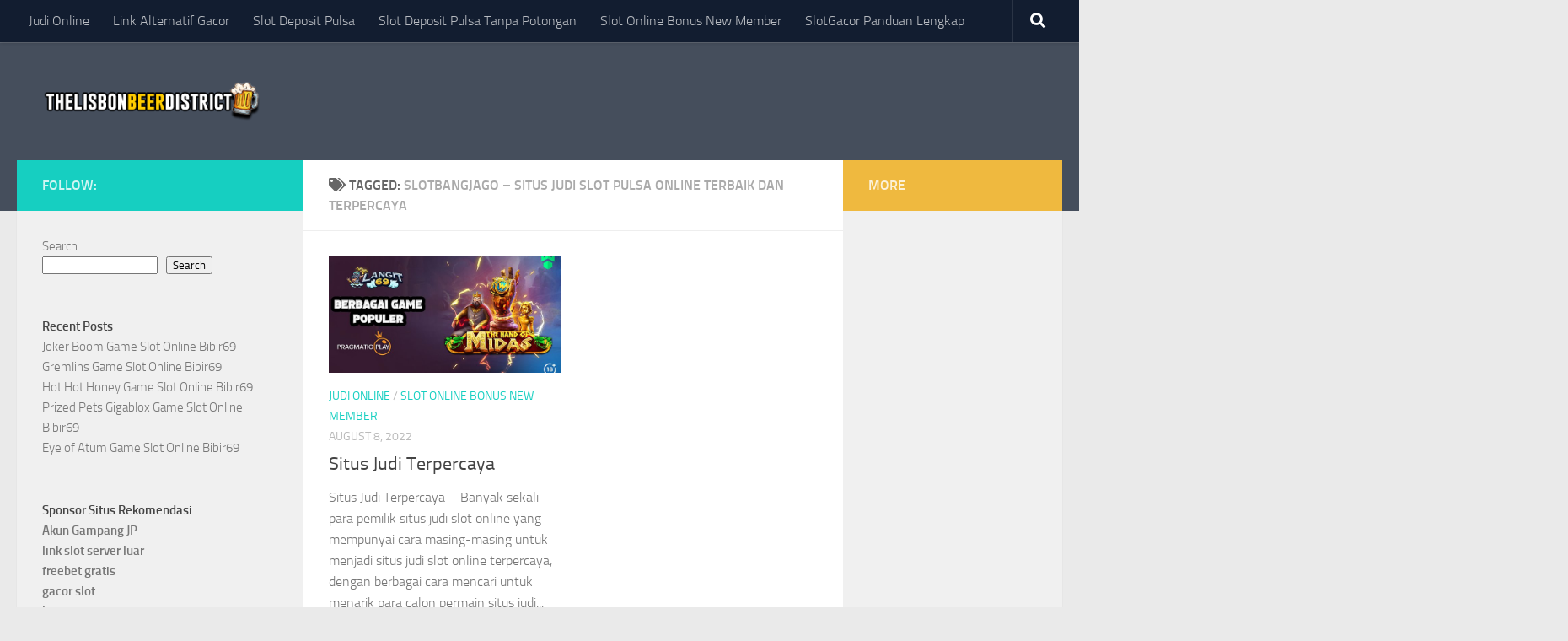

--- FILE ---
content_type: text/html; charset=UTF-8
request_url: https://thelisbonbeerdistrict.com/tag/slotbangjago-situs-judi-slot-pulsa-online-terbaik-dan-terpercaya/
body_size: 13510
content:
<!DOCTYPE html>
<html class="no-js" lang="en-US">
<head>
  <meta charset="UTF-8">
  <meta name="viewport" content="width=device-width, initial-scale=1.0">
  <link rel="profile" href="https://gmpg.org/xfn/11" />
  <link rel="pingback" href="https://thelisbonbeerdistrict.com/xmlrpc.php">

  <meta name='robots' content='index, follow, max-image-preview:large, max-snippet:-1, max-video-preview:-1' />
<script>document.documentElement.className = document.documentElement.className.replace("no-js","js");</script>

	<!-- This site is optimized with the Yoast SEO plugin v26.7 - https://yoast.com/wordpress/plugins/seo/ -->
	<title>slotbangjago - situs judi slot pulsa online terbaik dan terpercaya Archives &#8226; Thelisbonbeerdistrict</title>
	<link rel="canonical" href="https://thelisbonbeerdistrict.com/tag/slotbangjago-situs-judi-slot-pulsa-online-terbaik-dan-terpercaya/" />
	<meta property="og:locale" content="en_US" />
	<meta property="og:type" content="article" />
	<meta property="og:title" content="slotbangjago - situs judi slot pulsa online terbaik dan terpercaya Archives &#8226; Thelisbonbeerdistrict" />
	<meta property="og:url" content="https://thelisbonbeerdistrict.com/tag/slotbangjago-situs-judi-slot-pulsa-online-terbaik-dan-terpercaya/" />
	<meta property="og:site_name" content="Thelisbonbeerdistrict" />
	<meta name="twitter:card" content="summary_large_image" />
	<script type="application/ld+json" class="yoast-schema-graph">{"@context":"https://schema.org","@graph":[{"@type":"CollectionPage","@id":"https://thelisbonbeerdistrict.com/tag/slotbangjago-situs-judi-slot-pulsa-online-terbaik-dan-terpercaya/","url":"https://thelisbonbeerdistrict.com/tag/slotbangjago-situs-judi-slot-pulsa-online-terbaik-dan-terpercaya/","name":"slotbangjago - situs judi slot pulsa online terbaik dan terpercaya Archives &#8226; Thelisbonbeerdistrict","isPartOf":{"@id":"https://thelisbonbeerdistrict.com/#website"},"primaryImageOfPage":{"@id":"https://thelisbonbeerdistrict.com/tag/slotbangjago-situs-judi-slot-pulsa-online-terbaik-dan-terpercaya/#primaryimage"},"image":{"@id":"https://thelisbonbeerdistrict.com/tag/slotbangjago-situs-judi-slot-pulsa-online-terbaik-dan-terpercaya/#primaryimage"},"thumbnailUrl":"https://thelisbonbeerdistrict.com/wp-content/uploads/2022/08/20-1.jpg","breadcrumb":{"@id":"https://thelisbonbeerdistrict.com/tag/slotbangjago-situs-judi-slot-pulsa-online-terbaik-dan-terpercaya/#breadcrumb"},"inLanguage":"en-US"},{"@type":"ImageObject","inLanguage":"en-US","@id":"https://thelisbonbeerdistrict.com/tag/slotbangjago-situs-judi-slot-pulsa-online-terbaik-dan-terpercaya/#primaryimage","url":"https://thelisbonbeerdistrict.com/wp-content/uploads/2022/08/20-1.jpg","contentUrl":"https://thelisbonbeerdistrict.com/wp-content/uploads/2022/08/20-1.jpg","width":678,"height":345,"caption":"Situs Judi Terpercaya"},{"@type":"BreadcrumbList","@id":"https://thelisbonbeerdistrict.com/tag/slotbangjago-situs-judi-slot-pulsa-online-terbaik-dan-terpercaya/#breadcrumb","itemListElement":[{"@type":"ListItem","position":1,"name":"Home","item":"https://thelisbonbeerdistrict.com/"},{"@type":"ListItem","position":2,"name":"slotbangjago - situs judi slot pulsa online terbaik dan terpercaya"}]},{"@type":"WebSite","@id":"https://thelisbonbeerdistrict.com/#website","url":"https://thelisbonbeerdistrict.com/","name":"Thelisbonbeerdistrict","description":"","publisher":{"@id":"https://thelisbonbeerdistrict.com/#/schema/person/9e665c115ab69a8d566e3821ed91d272"},"potentialAction":[{"@type":"SearchAction","target":{"@type":"EntryPoint","urlTemplate":"https://thelisbonbeerdistrict.com/?s={search_term_string}"},"query-input":{"@type":"PropertyValueSpecification","valueRequired":true,"valueName":"search_term_string"}}],"inLanguage":"en-US"},{"@type":["Person","Organization"],"@id":"https://thelisbonbeerdistrict.com/#/schema/person/9e665c115ab69a8d566e3821ed91d272","name":"bonbeer","image":{"@type":"ImageObject","inLanguage":"en-US","@id":"https://thelisbonbeerdistrict.com/#/schema/person/image/","url":"https://thelisbonbeerdistrict.com/wp-content/uploads/2022/08/cropped-thelisbonbeer.png","contentUrl":"https://thelisbonbeerdistrict.com/wp-content/uploads/2022/08/cropped-thelisbonbeer.png","width":300,"height":68,"caption":"bonbeer"},"logo":{"@id":"https://thelisbonbeerdistrict.com/#/schema/person/image/"},"sameAs":["https://thelisbonbeerdistrict.com"]}]}</script>
	<!-- / Yoast SEO plugin. -->


<link rel="alternate" type="application/rss+xml" title="Thelisbonbeerdistrict &raquo; Feed" href="https://thelisbonbeerdistrict.com/feed/" />
<link rel="alternate" type="application/rss+xml" title="Thelisbonbeerdistrict &raquo; Comments Feed" href="https://thelisbonbeerdistrict.com/comments/feed/" />
<link rel="alternate" type="application/rss+xml" title="Thelisbonbeerdistrict &raquo; slotbangjago - situs judi slot pulsa online terbaik dan terpercaya Tag Feed" href="https://thelisbonbeerdistrict.com/tag/slotbangjago-situs-judi-slot-pulsa-online-terbaik-dan-terpercaya/feed/" />
<style id='wp-img-auto-sizes-contain-inline-css'>
img:is([sizes=auto i],[sizes^="auto," i]){contain-intrinsic-size:3000px 1500px}
/*# sourceURL=wp-img-auto-sizes-contain-inline-css */
</style>
<style id='wp-emoji-styles-inline-css'>

	img.wp-smiley, img.emoji {
		display: inline !important;
		border: none !important;
		box-shadow: none !important;
		height: 1em !important;
		width: 1em !important;
		margin: 0 0.07em !important;
		vertical-align: -0.1em !important;
		background: none !important;
		padding: 0 !important;
	}
/*# sourceURL=wp-emoji-styles-inline-css */
</style>
<style id='wp-block-library-inline-css'>
:root{--wp-block-synced-color:#7a00df;--wp-block-synced-color--rgb:122,0,223;--wp-bound-block-color:var(--wp-block-synced-color);--wp-editor-canvas-background:#ddd;--wp-admin-theme-color:#007cba;--wp-admin-theme-color--rgb:0,124,186;--wp-admin-theme-color-darker-10:#006ba1;--wp-admin-theme-color-darker-10--rgb:0,107,160.5;--wp-admin-theme-color-darker-20:#005a87;--wp-admin-theme-color-darker-20--rgb:0,90,135;--wp-admin-border-width-focus:2px}@media (min-resolution:192dpi){:root{--wp-admin-border-width-focus:1.5px}}.wp-element-button{cursor:pointer}:root .has-very-light-gray-background-color{background-color:#eee}:root .has-very-dark-gray-background-color{background-color:#313131}:root .has-very-light-gray-color{color:#eee}:root .has-very-dark-gray-color{color:#313131}:root .has-vivid-green-cyan-to-vivid-cyan-blue-gradient-background{background:linear-gradient(135deg,#00d084,#0693e3)}:root .has-purple-crush-gradient-background{background:linear-gradient(135deg,#34e2e4,#4721fb 50%,#ab1dfe)}:root .has-hazy-dawn-gradient-background{background:linear-gradient(135deg,#faaca8,#dad0ec)}:root .has-subdued-olive-gradient-background{background:linear-gradient(135deg,#fafae1,#67a671)}:root .has-atomic-cream-gradient-background{background:linear-gradient(135deg,#fdd79a,#004a59)}:root .has-nightshade-gradient-background{background:linear-gradient(135deg,#330968,#31cdcf)}:root .has-midnight-gradient-background{background:linear-gradient(135deg,#020381,#2874fc)}:root{--wp--preset--font-size--normal:16px;--wp--preset--font-size--huge:42px}.has-regular-font-size{font-size:1em}.has-larger-font-size{font-size:2.625em}.has-normal-font-size{font-size:var(--wp--preset--font-size--normal)}.has-huge-font-size{font-size:var(--wp--preset--font-size--huge)}.has-text-align-center{text-align:center}.has-text-align-left{text-align:left}.has-text-align-right{text-align:right}.has-fit-text{white-space:nowrap!important}#end-resizable-editor-section{display:none}.aligncenter{clear:both}.items-justified-left{justify-content:flex-start}.items-justified-center{justify-content:center}.items-justified-right{justify-content:flex-end}.items-justified-space-between{justify-content:space-between}.screen-reader-text{border:0;clip-path:inset(50%);height:1px;margin:-1px;overflow:hidden;padding:0;position:absolute;width:1px;word-wrap:normal!important}.screen-reader-text:focus{background-color:#ddd;clip-path:none;color:#444;display:block;font-size:1em;height:auto;left:5px;line-height:normal;padding:15px 23px 14px;text-decoration:none;top:5px;width:auto;z-index:100000}html :where(.has-border-color){border-style:solid}html :where([style*=border-top-color]){border-top-style:solid}html :where([style*=border-right-color]){border-right-style:solid}html :where([style*=border-bottom-color]){border-bottom-style:solid}html :where([style*=border-left-color]){border-left-style:solid}html :where([style*=border-width]){border-style:solid}html :where([style*=border-top-width]){border-top-style:solid}html :where([style*=border-right-width]){border-right-style:solid}html :where([style*=border-bottom-width]){border-bottom-style:solid}html :where([style*=border-left-width]){border-left-style:solid}html :where(img[class*=wp-image-]){height:auto;max-width:100%}:where(figure){margin:0 0 1em}html :where(.is-position-sticky){--wp-admin--admin-bar--position-offset:var(--wp-admin--admin-bar--height,0px)}@media screen and (max-width:600px){html :where(.is-position-sticky){--wp-admin--admin-bar--position-offset:0px}}

/*# sourceURL=wp-block-library-inline-css */
</style><style id='wp-block-categories-inline-css'>
.wp-block-categories{box-sizing:border-box}.wp-block-categories.alignleft{margin-right:2em}.wp-block-categories.alignright{margin-left:2em}.wp-block-categories.wp-block-categories-dropdown.aligncenter{text-align:center}.wp-block-categories .wp-block-categories__label{display:block;width:100%}
/*# sourceURL=https://thelisbonbeerdistrict.com/wp-includes/blocks/categories/style.min.css */
</style>
<style id='wp-block-heading-inline-css'>
h1:where(.wp-block-heading).has-background,h2:where(.wp-block-heading).has-background,h3:where(.wp-block-heading).has-background,h4:where(.wp-block-heading).has-background,h5:where(.wp-block-heading).has-background,h6:where(.wp-block-heading).has-background{padding:1.25em 2.375em}h1.has-text-align-left[style*=writing-mode]:where([style*=vertical-lr]),h1.has-text-align-right[style*=writing-mode]:where([style*=vertical-rl]),h2.has-text-align-left[style*=writing-mode]:where([style*=vertical-lr]),h2.has-text-align-right[style*=writing-mode]:where([style*=vertical-rl]),h3.has-text-align-left[style*=writing-mode]:where([style*=vertical-lr]),h3.has-text-align-right[style*=writing-mode]:where([style*=vertical-rl]),h4.has-text-align-left[style*=writing-mode]:where([style*=vertical-lr]),h4.has-text-align-right[style*=writing-mode]:where([style*=vertical-rl]),h5.has-text-align-left[style*=writing-mode]:where([style*=vertical-lr]),h5.has-text-align-right[style*=writing-mode]:where([style*=vertical-rl]),h6.has-text-align-left[style*=writing-mode]:where([style*=vertical-lr]),h6.has-text-align-right[style*=writing-mode]:where([style*=vertical-rl]){rotate:180deg}
/*# sourceURL=https://thelisbonbeerdistrict.com/wp-includes/blocks/heading/style.min.css */
</style>
<style id='wp-block-latest-posts-inline-css'>
.wp-block-latest-posts{box-sizing:border-box}.wp-block-latest-posts.alignleft{margin-right:2em}.wp-block-latest-posts.alignright{margin-left:2em}.wp-block-latest-posts.wp-block-latest-posts__list{list-style:none}.wp-block-latest-posts.wp-block-latest-posts__list li{clear:both;overflow-wrap:break-word}.wp-block-latest-posts.is-grid{display:flex;flex-wrap:wrap}.wp-block-latest-posts.is-grid li{margin:0 1.25em 1.25em 0;width:100%}@media (min-width:600px){.wp-block-latest-posts.columns-2 li{width:calc(50% - .625em)}.wp-block-latest-posts.columns-2 li:nth-child(2n){margin-right:0}.wp-block-latest-posts.columns-3 li{width:calc(33.33333% - .83333em)}.wp-block-latest-posts.columns-3 li:nth-child(3n){margin-right:0}.wp-block-latest-posts.columns-4 li{width:calc(25% - .9375em)}.wp-block-latest-posts.columns-4 li:nth-child(4n){margin-right:0}.wp-block-latest-posts.columns-5 li{width:calc(20% - 1em)}.wp-block-latest-posts.columns-5 li:nth-child(5n){margin-right:0}.wp-block-latest-posts.columns-6 li{width:calc(16.66667% - 1.04167em)}.wp-block-latest-posts.columns-6 li:nth-child(6n){margin-right:0}}:root :where(.wp-block-latest-posts.is-grid){padding:0}:root :where(.wp-block-latest-posts.wp-block-latest-posts__list){padding-left:0}.wp-block-latest-posts__post-author,.wp-block-latest-posts__post-date{display:block;font-size:.8125em}.wp-block-latest-posts__post-excerpt,.wp-block-latest-posts__post-full-content{margin-bottom:1em;margin-top:.5em}.wp-block-latest-posts__featured-image a{display:inline-block}.wp-block-latest-posts__featured-image img{height:auto;max-width:100%;width:auto}.wp-block-latest-posts__featured-image.alignleft{float:left;margin-right:1em}.wp-block-latest-posts__featured-image.alignright{float:right;margin-left:1em}.wp-block-latest-posts__featured-image.aligncenter{margin-bottom:1em;text-align:center}
/*# sourceURL=https://thelisbonbeerdistrict.com/wp-includes/blocks/latest-posts/style.min.css */
</style>
<style id='wp-block-list-inline-css'>
ol,ul{box-sizing:border-box}:root :where(.wp-block-list.has-background){padding:1.25em 2.375em}
/*# sourceURL=https://thelisbonbeerdistrict.com/wp-includes/blocks/list/style.min.css */
</style>
<style id='wp-block-search-inline-css'>
.wp-block-search__button{margin-left:10px;word-break:normal}.wp-block-search__button.has-icon{line-height:0}.wp-block-search__button svg{height:1.25em;min-height:24px;min-width:24px;width:1.25em;fill:currentColor;vertical-align:text-bottom}:where(.wp-block-search__button){border:1px solid #ccc;padding:6px 10px}.wp-block-search__inside-wrapper{display:flex;flex:auto;flex-wrap:nowrap;max-width:100%}.wp-block-search__label{width:100%}.wp-block-search.wp-block-search__button-only .wp-block-search__button{box-sizing:border-box;display:flex;flex-shrink:0;justify-content:center;margin-left:0;max-width:100%}.wp-block-search.wp-block-search__button-only .wp-block-search__inside-wrapper{min-width:0!important;transition-property:width}.wp-block-search.wp-block-search__button-only .wp-block-search__input{flex-basis:100%;transition-duration:.3s}.wp-block-search.wp-block-search__button-only.wp-block-search__searchfield-hidden,.wp-block-search.wp-block-search__button-only.wp-block-search__searchfield-hidden .wp-block-search__inside-wrapper{overflow:hidden}.wp-block-search.wp-block-search__button-only.wp-block-search__searchfield-hidden .wp-block-search__input{border-left-width:0!important;border-right-width:0!important;flex-basis:0;flex-grow:0;margin:0;min-width:0!important;padding-left:0!important;padding-right:0!important;width:0!important}:where(.wp-block-search__input){appearance:none;border:1px solid #949494;flex-grow:1;font-family:inherit;font-size:inherit;font-style:inherit;font-weight:inherit;letter-spacing:inherit;line-height:inherit;margin-left:0;margin-right:0;min-width:3rem;padding:8px;text-decoration:unset!important;text-transform:inherit}:where(.wp-block-search__button-inside .wp-block-search__inside-wrapper){background-color:#fff;border:1px solid #949494;box-sizing:border-box;padding:4px}:where(.wp-block-search__button-inside .wp-block-search__inside-wrapper) .wp-block-search__input{border:none;border-radius:0;padding:0 4px}:where(.wp-block-search__button-inside .wp-block-search__inside-wrapper) .wp-block-search__input:focus{outline:none}:where(.wp-block-search__button-inside .wp-block-search__inside-wrapper) :where(.wp-block-search__button){padding:4px 8px}.wp-block-search.aligncenter .wp-block-search__inside-wrapper{margin:auto}.wp-block[data-align=right] .wp-block-search.wp-block-search__button-only .wp-block-search__inside-wrapper{float:right}
/*# sourceURL=https://thelisbonbeerdistrict.com/wp-includes/blocks/search/style.min.css */
</style>
<style id='wp-block-group-inline-css'>
.wp-block-group{box-sizing:border-box}:where(.wp-block-group.wp-block-group-is-layout-constrained){position:relative}
/*# sourceURL=https://thelisbonbeerdistrict.com/wp-includes/blocks/group/style.min.css */
</style>
<style id='wp-block-paragraph-inline-css'>
.is-small-text{font-size:.875em}.is-regular-text{font-size:1em}.is-large-text{font-size:2.25em}.is-larger-text{font-size:3em}.has-drop-cap:not(:focus):first-letter{float:left;font-size:8.4em;font-style:normal;font-weight:100;line-height:.68;margin:.05em .1em 0 0;text-transform:uppercase}body.rtl .has-drop-cap:not(:focus):first-letter{float:none;margin-left:.1em}p.has-drop-cap.has-background{overflow:hidden}:root :where(p.has-background){padding:1.25em 2.375em}:where(p.has-text-color:not(.has-link-color)) a{color:inherit}p.has-text-align-left[style*="writing-mode:vertical-lr"],p.has-text-align-right[style*="writing-mode:vertical-rl"]{rotate:180deg}
/*# sourceURL=https://thelisbonbeerdistrict.com/wp-includes/blocks/paragraph/style.min.css */
</style>
<style id='global-styles-inline-css'>
:root{--wp--preset--aspect-ratio--square: 1;--wp--preset--aspect-ratio--4-3: 4/3;--wp--preset--aspect-ratio--3-4: 3/4;--wp--preset--aspect-ratio--3-2: 3/2;--wp--preset--aspect-ratio--2-3: 2/3;--wp--preset--aspect-ratio--16-9: 16/9;--wp--preset--aspect-ratio--9-16: 9/16;--wp--preset--color--black: #000000;--wp--preset--color--cyan-bluish-gray: #abb8c3;--wp--preset--color--white: #ffffff;--wp--preset--color--pale-pink: #f78da7;--wp--preset--color--vivid-red: #cf2e2e;--wp--preset--color--luminous-vivid-orange: #ff6900;--wp--preset--color--luminous-vivid-amber: #fcb900;--wp--preset--color--light-green-cyan: #7bdcb5;--wp--preset--color--vivid-green-cyan: #00d084;--wp--preset--color--pale-cyan-blue: #8ed1fc;--wp--preset--color--vivid-cyan-blue: #0693e3;--wp--preset--color--vivid-purple: #9b51e0;--wp--preset--gradient--vivid-cyan-blue-to-vivid-purple: linear-gradient(135deg,rgb(6,147,227) 0%,rgb(155,81,224) 100%);--wp--preset--gradient--light-green-cyan-to-vivid-green-cyan: linear-gradient(135deg,rgb(122,220,180) 0%,rgb(0,208,130) 100%);--wp--preset--gradient--luminous-vivid-amber-to-luminous-vivid-orange: linear-gradient(135deg,rgb(252,185,0) 0%,rgb(255,105,0) 100%);--wp--preset--gradient--luminous-vivid-orange-to-vivid-red: linear-gradient(135deg,rgb(255,105,0) 0%,rgb(207,46,46) 100%);--wp--preset--gradient--very-light-gray-to-cyan-bluish-gray: linear-gradient(135deg,rgb(238,238,238) 0%,rgb(169,184,195) 100%);--wp--preset--gradient--cool-to-warm-spectrum: linear-gradient(135deg,rgb(74,234,220) 0%,rgb(151,120,209) 20%,rgb(207,42,186) 40%,rgb(238,44,130) 60%,rgb(251,105,98) 80%,rgb(254,248,76) 100%);--wp--preset--gradient--blush-light-purple: linear-gradient(135deg,rgb(255,206,236) 0%,rgb(152,150,240) 100%);--wp--preset--gradient--blush-bordeaux: linear-gradient(135deg,rgb(254,205,165) 0%,rgb(254,45,45) 50%,rgb(107,0,62) 100%);--wp--preset--gradient--luminous-dusk: linear-gradient(135deg,rgb(255,203,112) 0%,rgb(199,81,192) 50%,rgb(65,88,208) 100%);--wp--preset--gradient--pale-ocean: linear-gradient(135deg,rgb(255,245,203) 0%,rgb(182,227,212) 50%,rgb(51,167,181) 100%);--wp--preset--gradient--electric-grass: linear-gradient(135deg,rgb(202,248,128) 0%,rgb(113,206,126) 100%);--wp--preset--gradient--midnight: linear-gradient(135deg,rgb(2,3,129) 0%,rgb(40,116,252) 100%);--wp--preset--font-size--small: 13px;--wp--preset--font-size--medium: 20px;--wp--preset--font-size--large: 36px;--wp--preset--font-size--x-large: 42px;--wp--preset--spacing--20: 0.44rem;--wp--preset--spacing--30: 0.67rem;--wp--preset--spacing--40: 1rem;--wp--preset--spacing--50: 1.5rem;--wp--preset--spacing--60: 2.25rem;--wp--preset--spacing--70: 3.38rem;--wp--preset--spacing--80: 5.06rem;--wp--preset--shadow--natural: 6px 6px 9px rgba(0, 0, 0, 0.2);--wp--preset--shadow--deep: 12px 12px 50px rgba(0, 0, 0, 0.4);--wp--preset--shadow--sharp: 6px 6px 0px rgba(0, 0, 0, 0.2);--wp--preset--shadow--outlined: 6px 6px 0px -3px rgb(255, 255, 255), 6px 6px rgb(0, 0, 0);--wp--preset--shadow--crisp: 6px 6px 0px rgb(0, 0, 0);}:where(.is-layout-flex){gap: 0.5em;}:where(.is-layout-grid){gap: 0.5em;}body .is-layout-flex{display: flex;}.is-layout-flex{flex-wrap: wrap;align-items: center;}.is-layout-flex > :is(*, div){margin: 0;}body .is-layout-grid{display: grid;}.is-layout-grid > :is(*, div){margin: 0;}:where(.wp-block-columns.is-layout-flex){gap: 2em;}:where(.wp-block-columns.is-layout-grid){gap: 2em;}:where(.wp-block-post-template.is-layout-flex){gap: 1.25em;}:where(.wp-block-post-template.is-layout-grid){gap: 1.25em;}.has-black-color{color: var(--wp--preset--color--black) !important;}.has-cyan-bluish-gray-color{color: var(--wp--preset--color--cyan-bluish-gray) !important;}.has-white-color{color: var(--wp--preset--color--white) !important;}.has-pale-pink-color{color: var(--wp--preset--color--pale-pink) !important;}.has-vivid-red-color{color: var(--wp--preset--color--vivid-red) !important;}.has-luminous-vivid-orange-color{color: var(--wp--preset--color--luminous-vivid-orange) !important;}.has-luminous-vivid-amber-color{color: var(--wp--preset--color--luminous-vivid-amber) !important;}.has-light-green-cyan-color{color: var(--wp--preset--color--light-green-cyan) !important;}.has-vivid-green-cyan-color{color: var(--wp--preset--color--vivid-green-cyan) !important;}.has-pale-cyan-blue-color{color: var(--wp--preset--color--pale-cyan-blue) !important;}.has-vivid-cyan-blue-color{color: var(--wp--preset--color--vivid-cyan-blue) !important;}.has-vivid-purple-color{color: var(--wp--preset--color--vivid-purple) !important;}.has-black-background-color{background-color: var(--wp--preset--color--black) !important;}.has-cyan-bluish-gray-background-color{background-color: var(--wp--preset--color--cyan-bluish-gray) !important;}.has-white-background-color{background-color: var(--wp--preset--color--white) !important;}.has-pale-pink-background-color{background-color: var(--wp--preset--color--pale-pink) !important;}.has-vivid-red-background-color{background-color: var(--wp--preset--color--vivid-red) !important;}.has-luminous-vivid-orange-background-color{background-color: var(--wp--preset--color--luminous-vivid-orange) !important;}.has-luminous-vivid-amber-background-color{background-color: var(--wp--preset--color--luminous-vivid-amber) !important;}.has-light-green-cyan-background-color{background-color: var(--wp--preset--color--light-green-cyan) !important;}.has-vivid-green-cyan-background-color{background-color: var(--wp--preset--color--vivid-green-cyan) !important;}.has-pale-cyan-blue-background-color{background-color: var(--wp--preset--color--pale-cyan-blue) !important;}.has-vivid-cyan-blue-background-color{background-color: var(--wp--preset--color--vivid-cyan-blue) !important;}.has-vivid-purple-background-color{background-color: var(--wp--preset--color--vivid-purple) !important;}.has-black-border-color{border-color: var(--wp--preset--color--black) !important;}.has-cyan-bluish-gray-border-color{border-color: var(--wp--preset--color--cyan-bluish-gray) !important;}.has-white-border-color{border-color: var(--wp--preset--color--white) !important;}.has-pale-pink-border-color{border-color: var(--wp--preset--color--pale-pink) !important;}.has-vivid-red-border-color{border-color: var(--wp--preset--color--vivid-red) !important;}.has-luminous-vivid-orange-border-color{border-color: var(--wp--preset--color--luminous-vivid-orange) !important;}.has-luminous-vivid-amber-border-color{border-color: var(--wp--preset--color--luminous-vivid-amber) !important;}.has-light-green-cyan-border-color{border-color: var(--wp--preset--color--light-green-cyan) !important;}.has-vivid-green-cyan-border-color{border-color: var(--wp--preset--color--vivid-green-cyan) !important;}.has-pale-cyan-blue-border-color{border-color: var(--wp--preset--color--pale-cyan-blue) !important;}.has-vivid-cyan-blue-border-color{border-color: var(--wp--preset--color--vivid-cyan-blue) !important;}.has-vivid-purple-border-color{border-color: var(--wp--preset--color--vivid-purple) !important;}.has-vivid-cyan-blue-to-vivid-purple-gradient-background{background: var(--wp--preset--gradient--vivid-cyan-blue-to-vivid-purple) !important;}.has-light-green-cyan-to-vivid-green-cyan-gradient-background{background: var(--wp--preset--gradient--light-green-cyan-to-vivid-green-cyan) !important;}.has-luminous-vivid-amber-to-luminous-vivid-orange-gradient-background{background: var(--wp--preset--gradient--luminous-vivid-amber-to-luminous-vivid-orange) !important;}.has-luminous-vivid-orange-to-vivid-red-gradient-background{background: var(--wp--preset--gradient--luminous-vivid-orange-to-vivid-red) !important;}.has-very-light-gray-to-cyan-bluish-gray-gradient-background{background: var(--wp--preset--gradient--very-light-gray-to-cyan-bluish-gray) !important;}.has-cool-to-warm-spectrum-gradient-background{background: var(--wp--preset--gradient--cool-to-warm-spectrum) !important;}.has-blush-light-purple-gradient-background{background: var(--wp--preset--gradient--blush-light-purple) !important;}.has-blush-bordeaux-gradient-background{background: var(--wp--preset--gradient--blush-bordeaux) !important;}.has-luminous-dusk-gradient-background{background: var(--wp--preset--gradient--luminous-dusk) !important;}.has-pale-ocean-gradient-background{background: var(--wp--preset--gradient--pale-ocean) !important;}.has-electric-grass-gradient-background{background: var(--wp--preset--gradient--electric-grass) !important;}.has-midnight-gradient-background{background: var(--wp--preset--gradient--midnight) !important;}.has-small-font-size{font-size: var(--wp--preset--font-size--small) !important;}.has-medium-font-size{font-size: var(--wp--preset--font-size--medium) !important;}.has-large-font-size{font-size: var(--wp--preset--font-size--large) !important;}.has-x-large-font-size{font-size: var(--wp--preset--font-size--x-large) !important;}
/*# sourceURL=global-styles-inline-css */
</style>

<style id='classic-theme-styles-inline-css'>
/*! This file is auto-generated */
.wp-block-button__link{color:#fff;background-color:#32373c;border-radius:9999px;box-shadow:none;text-decoration:none;padding:calc(.667em + 2px) calc(1.333em + 2px);font-size:1.125em}.wp-block-file__button{background:#32373c;color:#fff;text-decoration:none}
/*# sourceURL=/wp-includes/css/classic-themes.min.css */
</style>
<link rel='stylesheet' id='hueman-main-style-css' href='https://thelisbonbeerdistrict.com/wp-content/themes/hueman/assets/front/css/main.min.css?ver=3.7.24' media='all' />
<style id='hueman-main-style-inline-css'>
body { font-size:1.00rem; }@media only screen and (min-width: 720px) {
        .nav > li { font-size:1.00rem; }
      }.is-scrolled #header #nav-mobile { background-color: #454e5c; background-color: rgba(69,78,92,0.90) }body { background-color: #eaeaea; }
/*# sourceURL=hueman-main-style-inline-css */
</style>
<link rel='stylesheet' id='hueman-font-awesome-css' href='https://thelisbonbeerdistrict.com/wp-content/themes/hueman/assets/front/css/font-awesome.min.css?ver=3.7.24' media='all' />
<script src="https://thelisbonbeerdistrict.com/wp-includes/js/jquery/jquery.min.js?ver=3.7.1" id="jquery-core-js"></script>
<script src="https://thelisbonbeerdistrict.com/wp-includes/js/jquery/jquery-migrate.min.js?ver=3.4.1" id="jquery-migrate-js"></script>
<link rel="https://api.w.org/" href="https://thelisbonbeerdistrict.com/wp-json/" /><link rel="alternate" title="JSON" type="application/json" href="https://thelisbonbeerdistrict.com/wp-json/wp/v2/tags/419" /><link rel="EditURI" type="application/rsd+xml" title="RSD" href="https://thelisbonbeerdistrict.com/xmlrpc.php?rsd" />
<meta name="generator" content="WordPress 6.9" />
    <link rel="preload" as="font" type="font/woff2" href="https://thelisbonbeerdistrict.com/wp-content/themes/hueman/assets/front/webfonts/fa-brands-400.woff2?v=5.15.2" crossorigin="anonymous"/>
    <link rel="preload" as="font" type="font/woff2" href="https://thelisbonbeerdistrict.com/wp-content/themes/hueman/assets/front/webfonts/fa-regular-400.woff2?v=5.15.2" crossorigin="anonymous"/>
    <link rel="preload" as="font" type="font/woff2" href="https://thelisbonbeerdistrict.com/wp-content/themes/hueman/assets/front/webfonts/fa-solid-900.woff2?v=5.15.2" crossorigin="anonymous"/>
  <link rel="preload" as="font" type="font/woff" href="https://thelisbonbeerdistrict.com/wp-content/themes/hueman/assets/front/fonts/titillium-light-webfont.woff" crossorigin="anonymous"/>
<link rel="preload" as="font" type="font/woff" href="https://thelisbonbeerdistrict.com/wp-content/themes/hueman/assets/front/fonts/titillium-lightitalic-webfont.woff" crossorigin="anonymous"/>
<link rel="preload" as="font" type="font/woff" href="https://thelisbonbeerdistrict.com/wp-content/themes/hueman/assets/front/fonts/titillium-regular-webfont.woff" crossorigin="anonymous"/>
<link rel="preload" as="font" type="font/woff" href="https://thelisbonbeerdistrict.com/wp-content/themes/hueman/assets/front/fonts/titillium-regularitalic-webfont.woff" crossorigin="anonymous"/>
<link rel="preload" as="font" type="font/woff" href="https://thelisbonbeerdistrict.com/wp-content/themes/hueman/assets/front/fonts/titillium-semibold-webfont.woff" crossorigin="anonymous"/>
<style>
  /*  base : fonts
/* ------------------------------------ */
body { font-family: "Titillium", Arial, sans-serif; }
@font-face {
  font-family: 'Titillium';
  src: url('https://thelisbonbeerdistrict.com/wp-content/themes/hueman/assets/front/fonts/titillium-light-webfont.eot');
  src: url('https://thelisbonbeerdistrict.com/wp-content/themes/hueman/assets/front/fonts/titillium-light-webfont.svg#titillium-light-webfont') format('svg'),
     url('https://thelisbonbeerdistrict.com/wp-content/themes/hueman/assets/front/fonts/titillium-light-webfont.eot?#iefix') format('embedded-opentype'),
     url('https://thelisbonbeerdistrict.com/wp-content/themes/hueman/assets/front/fonts/titillium-light-webfont.woff') format('woff'),
     url('https://thelisbonbeerdistrict.com/wp-content/themes/hueman/assets/front/fonts/titillium-light-webfont.ttf') format('truetype');
  font-weight: 300;
  font-style: normal;
}
@font-face {
  font-family: 'Titillium';
  src: url('https://thelisbonbeerdistrict.com/wp-content/themes/hueman/assets/front/fonts/titillium-lightitalic-webfont.eot');
  src: url('https://thelisbonbeerdistrict.com/wp-content/themes/hueman/assets/front/fonts/titillium-lightitalic-webfont.svg#titillium-lightitalic-webfont') format('svg'),
     url('https://thelisbonbeerdistrict.com/wp-content/themes/hueman/assets/front/fonts/titillium-lightitalic-webfont.eot?#iefix') format('embedded-opentype'),
     url('https://thelisbonbeerdistrict.com/wp-content/themes/hueman/assets/front/fonts/titillium-lightitalic-webfont.woff') format('woff'),
     url('https://thelisbonbeerdistrict.com/wp-content/themes/hueman/assets/front/fonts/titillium-lightitalic-webfont.ttf') format('truetype');
  font-weight: 300;
  font-style: italic;
}
@font-face {
  font-family: 'Titillium';
  src: url('https://thelisbonbeerdistrict.com/wp-content/themes/hueman/assets/front/fonts/titillium-regular-webfont.eot');
  src: url('https://thelisbonbeerdistrict.com/wp-content/themes/hueman/assets/front/fonts/titillium-regular-webfont.svg#titillium-regular-webfont') format('svg'),
     url('https://thelisbonbeerdistrict.com/wp-content/themes/hueman/assets/front/fonts/titillium-regular-webfont.eot?#iefix') format('embedded-opentype'),
     url('https://thelisbonbeerdistrict.com/wp-content/themes/hueman/assets/front/fonts/titillium-regular-webfont.woff') format('woff'),
     url('https://thelisbonbeerdistrict.com/wp-content/themes/hueman/assets/front/fonts/titillium-regular-webfont.ttf') format('truetype');
  font-weight: 400;
  font-style: normal;
}
@font-face {
  font-family: 'Titillium';
  src: url('https://thelisbonbeerdistrict.com/wp-content/themes/hueman/assets/front/fonts/titillium-regularitalic-webfont.eot');
  src: url('https://thelisbonbeerdistrict.com/wp-content/themes/hueman/assets/front/fonts/titillium-regularitalic-webfont.svg#titillium-regular-webfont') format('svg'),
     url('https://thelisbonbeerdistrict.com/wp-content/themes/hueman/assets/front/fonts/titillium-regularitalic-webfont.eot?#iefix') format('embedded-opentype'),
     url('https://thelisbonbeerdistrict.com/wp-content/themes/hueman/assets/front/fonts/titillium-regularitalic-webfont.woff') format('woff'),
     url('https://thelisbonbeerdistrict.com/wp-content/themes/hueman/assets/front/fonts/titillium-regularitalic-webfont.ttf') format('truetype');
  font-weight: 400;
  font-style: italic;
}
@font-face {
    font-family: 'Titillium';
    src: url('https://thelisbonbeerdistrict.com/wp-content/themes/hueman/assets/front/fonts/titillium-semibold-webfont.eot');
    src: url('https://thelisbonbeerdistrict.com/wp-content/themes/hueman/assets/front/fonts/titillium-semibold-webfont.svg#titillium-semibold-webfont') format('svg'),
         url('https://thelisbonbeerdistrict.com/wp-content/themes/hueman/assets/front/fonts/titillium-semibold-webfont.eot?#iefix') format('embedded-opentype'),
         url('https://thelisbonbeerdistrict.com/wp-content/themes/hueman/assets/front/fonts/titillium-semibold-webfont.woff') format('woff'),
         url('https://thelisbonbeerdistrict.com/wp-content/themes/hueman/assets/front/fonts/titillium-semibold-webfont.ttf') format('truetype');
  font-weight: 600;
  font-style: normal;
}
</style>
  <!--[if lt IE 9]>
<script src="https://thelisbonbeerdistrict.com/wp-content/themes/hueman/assets/front/js/ie/html5shiv-printshiv.min.js"></script>
<script src="https://thelisbonbeerdistrict.com/wp-content/themes/hueman/assets/front/js/ie/selectivizr.js"></script>
<![endif]-->
		<style id="wp-custom-css">
			.post-tags a {
    background: #f2f2f2;
    display: inline-block;
    line-height: 1.666em;
    white-space: normal;
    font-size: .75em;
    color: #999;
    padding: 3px 7px;
    margin: 0 5px 2px 0;
    -webkit-border-radius: 2px;
    border-radius: 2px;
    display: none;
}		</style>
		</head>

<body class="archive tag tag-slotbangjago-situs-judi-slot-pulsa-online-terbaik-dan-terpercaya tag-419 wp-custom-logo wp-embed-responsive wp-theme-hueman col-3cm full-width topbar-enabled header-desktop-sticky header-mobile-sticky hueman-3-7-24 chrome">
<div id="wrapper">
  <a class="screen-reader-text skip-link" href="#content">Skip to content</a>
  
  <header id="header" class="specific-mobile-menu-on one-mobile-menu mobile_menu header-ads-desktop  topbar-transparent no-header-img">
        <nav class="nav-container group mobile-menu mobile-sticky " id="nav-mobile" data-menu-id="header-1">
  <div class="mobile-title-logo-in-header"><p class="site-title">                  <a class="custom-logo-link" href="https://thelisbonbeerdistrict.com/" rel="home" title="Thelisbonbeerdistrict | Home page"><img src="https://thelisbonbeerdistrict.com/wp-content/uploads/2022/08/cropped-thelisbonbeer.png" alt="Thelisbonbeerdistrict" width="300" height="68"/></a>                </p></div>
        
                    <!-- <div class="ham__navbar-toggler collapsed" aria-expanded="false">
          <div class="ham__navbar-span-wrapper">
            <span class="ham-toggler-menu__span"></span>
          </div>
        </div> -->
        <button class="ham__navbar-toggler-two collapsed" title="Menu" aria-expanded="false">
          <span class="ham__navbar-span-wrapper">
            <span class="line line-1"></span>
            <span class="line line-2"></span>
            <span class="line line-3"></span>
          </span>
        </button>
            
      <div class="nav-text"></div>
      <div class="nav-wrap container">
                  <ul class="nav container-inner group mobile-search">
                            <li>
                  <form role="search" method="get" class="search-form" action="https://thelisbonbeerdistrict.com/">
				<label>
					<span class="screen-reader-text">Search for:</span>
					<input type="search" class="search-field" placeholder="Search &hellip;" value="" name="s" />
				</label>
				<input type="submit" class="search-submit" value="Search" />
			</form>                </li>
                      </ul>
                <ul id="menu-menu-1" class="nav container-inner group"><li id="menu-item-21" class="menu-item menu-item-type-taxonomy menu-item-object-category menu-item-21"><a href="https://thelisbonbeerdistrict.com/category/judi-online/">Judi Online</a></li>
<li id="menu-item-22" class="menu-item menu-item-type-taxonomy menu-item-object-category menu-item-22"><a href="https://thelisbonbeerdistrict.com/category/link-alternatif-betfortuna/">Link Alternatif Gacor</a></li>
<li id="menu-item-23" class="menu-item menu-item-type-taxonomy menu-item-object-category menu-item-23"><a href="https://thelisbonbeerdistrict.com/category/slot-deposit-pulsa-5000-tanpa-potongan/">Slot Deposit Pulsa</a></li>
<li id="menu-item-24" class="menu-item menu-item-type-taxonomy menu-item-object-category menu-item-24"><a href="https://thelisbonbeerdistrict.com/category/slot-deposit-pulsa-gelora188/">Slot Deposit Pulsa Tanpa Potongan</a></li>
<li id="menu-item-25" class="menu-item menu-item-type-taxonomy menu-item-object-category menu-item-25"><a href="https://thelisbonbeerdistrict.com/category/slot-online-bonus-new-member/">Slot Online Bonus New Member</a></li>
<li id="menu-item-782" class="menu-item menu-item-type-post_type menu-item-object-page menu-item-782"><a href="https://thelisbonbeerdistrict.com/slotgacor-panduan-lengkap/">SlotGacor Panduan Lengkap</a></li>
</ul>      </div>
</nav><!--/#nav-topbar-->  
        <nav class="nav-container group desktop-menu desktop-sticky " id="nav-topbar" data-menu-id="header-2">
    <div class="nav-text"></div>
  <div class="topbar-toggle-down">
    <i class="fas fa-angle-double-down" aria-hidden="true" data-toggle="down" title="Expand menu"></i>
    <i class="fas fa-angle-double-up" aria-hidden="true" data-toggle="up" title="Collapse menu"></i>
  </div>
  <div class="nav-wrap container">
    <ul id="menu-menu-2" class="nav container-inner group"><li class="menu-item menu-item-type-taxonomy menu-item-object-category menu-item-21"><a href="https://thelisbonbeerdistrict.com/category/judi-online/">Judi Online</a></li>
<li class="menu-item menu-item-type-taxonomy menu-item-object-category menu-item-22"><a href="https://thelisbonbeerdistrict.com/category/link-alternatif-betfortuna/">Link Alternatif Gacor</a></li>
<li class="menu-item menu-item-type-taxonomy menu-item-object-category menu-item-23"><a href="https://thelisbonbeerdistrict.com/category/slot-deposit-pulsa-5000-tanpa-potongan/">Slot Deposit Pulsa</a></li>
<li class="menu-item menu-item-type-taxonomy menu-item-object-category menu-item-24"><a href="https://thelisbonbeerdistrict.com/category/slot-deposit-pulsa-gelora188/">Slot Deposit Pulsa Tanpa Potongan</a></li>
<li class="menu-item menu-item-type-taxonomy menu-item-object-category menu-item-25"><a href="https://thelisbonbeerdistrict.com/category/slot-online-bonus-new-member/">Slot Online Bonus New Member</a></li>
<li class="menu-item menu-item-type-post_type menu-item-object-page menu-item-782"><a href="https://thelisbonbeerdistrict.com/slotgacor-panduan-lengkap/">SlotGacor Panduan Lengkap</a></li>
</ul>  </div>
      <div id="topbar-header-search" class="container">
      <div class="container-inner">
        <button class="toggle-search"><i class="fas fa-search"></i></button>
        <div class="search-expand">
          <div class="search-expand-inner"><form role="search" method="get" class="search-form" action="https://thelisbonbeerdistrict.com/">
				<label>
					<span class="screen-reader-text">Search for:</span>
					<input type="search" class="search-field" placeholder="Search &hellip;" value="" name="s" />
				</label>
				<input type="submit" class="search-submit" value="Search" />
			</form></div>
        </div>
      </div><!--/.container-inner-->
    </div><!--/.container-->
  
</nav><!--/#nav-topbar-->  
  <div class="container group">
        <div class="container-inner">

                    <div class="group hu-pad central-header-zone">
                  <div class="logo-tagline-group">
                      <p class="site-title">                  <a class="custom-logo-link" href="https://thelisbonbeerdistrict.com/" rel="home" title="Thelisbonbeerdistrict | Home page"><img src="https://thelisbonbeerdistrict.com/wp-content/uploads/2022/08/cropped-thelisbonbeer.png" alt="Thelisbonbeerdistrict" width="300" height="68"/></a>                </p>                                                <p class="site-description"></p>
                                        </div>

                                </div>
      
      
    </div><!--/.container-inner-->
      </div><!--/.container-->

</header><!--/#header-->
  
  <div class="container" id="page">
    <div class="container-inner">
            <div class="main">
        <div class="main-inner group">
          
              <main class="content" id="content">
              <div class="page-title hu-pad group">
          	    		<h1><i class="fas fa-tags"></i>Tagged: <span>slotbangjago &#8211; situs judi slot pulsa online terbaik dan terpercaya </span></h1>
    	
    </div><!--/.page-title-->
          <div class="hu-pad group">
            
  <div id="grid-wrapper" class="post-list group">
    <div class="post-row">        <article id="post-78" class="group grid-item post-78 post type-post status-publish format-standard has-post-thumbnail hentry category-judi-online category-slot-online-bonus-new-member tag-99dewa-com-judi-domino-online-uang-asli-indonesia-terpercaya tag-agen-judi-casino-online-indonesia-terpercaya tag-agen-judi-online-terpercaya tag-agen-judi-slot-online-terpercaya tag-apk-judi-slot-online-terpercaya tag-aplikasi-judi-online-terpercaya tag-asianpoker88-agen-judi-domino99-dominoqq-bandarq-online-terpercaya tag-bandar-judi-casino-online-terpercaya tag-bandar-judi-qq-online-terpercaya tag-bandar-judi-slot-online-terpercaya tag-banteng-merah-judi-slot-online-terpercaya tag-bigsloto-situs-judi-slot-online-uang-asli-terpercaya-di-indonesia tag-cebanqq-situs-judi-poker-dominoqq-bandarq-online-terpercaya tag-daftar-judi-online-terpercaya tag-daftar-judi-slot-online-terpercaya tag-daftar-situs-judi-online-terpercaya tag-daftar-situs-judi-slot-online-terpercaya tag-daftar-situs-judi-slot-online-terpercaya-2020 tag-daftar-situs-judi-slot-online-terpercaya-deposit-pulsa-tanpa-potongan tag-depoqq-situs-judi-poker-dominoqq-bandarq-online-terpercaya-resmi tag-deposit-pulsa-daftar-situs-judi-slot-online-terpercaya tag-hitamqq-situs-judi-dominoqq-dan-poker-online-terpercaya tag-judi-bola-online-indonesia-terpercaya tag-judi-bola-online-terpercaya tag-judi-casino-online-terpercaya tag-judi-kartu-online-terpercaya tag-judi-online-slot-terpercaya tag-judi-online-terpercaya tag-judi-poker-online-terpercaya tag-judi-slot-online-terpercaya tag-judi-slot-online-terpercaya-2020 tag-judi-slot-online-terpercaya-bigsloto tag-kumpulan-situs-judi-online-terpercaya tag-kumpulan-situs-judi-qq-online-terpercaya tag-kumpulan-situs-judi-slot-online-terpercaya tag-kumpulan-situs-judi-slot-online-terpercaya-2020 tag-link-judi-online-terpercaya tag-link-situs-judi-slot-online-terpercaya tag-nama-nama-situs-judi-qq-online-terpercaya tag-nama-situs-judi-qq-online-terpercaya tag-situs-agen-judi-slot-online-terpercaya tag-situs-judi-bola-online-terpercaya tag-situs-judi-casino-online-terpercaya tag-situs-judi-gaple-online-terpercaya tag-situs-judi-kiu-kiu-online-terpercaya tag-situs-judi-online-aman-terpercaya tag-situs-judi-online-slot-terpercaya tag-situs-judi-online-terpercaya tag-situs-judi-qiu-qiu-online-terpercaya tag-situs-judi-qq-online-terpercaya tag-situs-judi-roulette-online-terpercaya tag-situs-judi-slot-online-dan-sabung-ayam-terpercaya tag-situs-judi-slot-online-resmi-dan-terpercaya tag-situs-judi-slot-online-terpercaya tag-situs-judi-slot-online-terpercaya-2019 tag-situs-judi-slot-online-terpercaya-2020 tag-situs-judi-slot-online-terpercaya-2020-deposit-pulsa-tanpa-potongan tag-situs-judi-slot-online-terpercaya-2020-mudah-menang tag-situs-judi-slot-online-terpercaya-2021 tag-situs-judi-slot-online-terpercaya-2021-deposit-pulsa-tanpa-potongan tag-situs-judi-slot-online-terpercaya-2021-mudah-menang tag-situs-judi-slot-online-terpercaya-2021-via-dana tag-situs-judi-slot-online-terpercaya-2022 tag-situs-judi-slot-online-terpercaya-deposit-via-pulsa tag-situs-khusus-judi-slot-online-terpercaya tag-slot-online-situs-judi-slot-terbaik-dan-terpercaya-no-1 tag-slotbangjago-situs-judi-slot-pulsa-online-terbaik-dan-terpercaya tag-web-judi-online-terpercaya tag-website-judi-online-terpercaya">
	<div class="post-inner post-hover">
      		<div class="post-thumbnail">
  			<a href="https://thelisbonbeerdistrict.com/situs-judi-terpercaya/">
            				<img width="678" height="340" src="https://thelisbonbeerdistrict.com/wp-content/uploads/2022/08/20-1-678x340.jpg" class="attachment-thumb-large size-thumb-large wp-post-image" alt="Situs Judi Terpercaya" decoding="async" fetchpriority="high" />  				  				  				  			</a>
  			  		</div><!--/.post-thumbnail-->
          		<div class="post-meta group">
          			  <p class="post-category"><a href="https://thelisbonbeerdistrict.com/category/judi-online/" rel="category tag">Judi Online</a> / <a href="https://thelisbonbeerdistrict.com/category/slot-online-bonus-new-member/" rel="category tag">Slot Online Bonus New Member</a></p>
                  			  <p class="post-date">
  <time class="published updated" datetime="2022-08-08 11:37:10">August 8, 2022</time>
</p>

  <p class="post-byline" style="display:none">&nbsp;by    <span class="vcard author">
      <span class="fn"><a href="https://thelisbonbeerdistrict.com/author/beer/" title="Posts by kaynies lie" rel="author">kaynies lie</a></span>
    </span> &middot; Published <span class="published">August 8, 2022</span>
      </p>
          		</div><!--/.post-meta-->
    		<h2 class="post-title entry-title">
			<a href="https://thelisbonbeerdistrict.com/situs-judi-terpercaya/" rel="bookmark">Situs Judi Terpercaya</a>
		</h2><!--/.post-title-->

				<div class="entry excerpt entry-summary">
			<p>Situs Judi Terpercaya &#8211; Banyak sekali para pemilik situs judi slot online yang mempunyai cara masing-masing untuk menjadi situs judi slot online terpercaya, dengan berbagai cara mencari untuk menarik para calon permain situs judi&#46;&#46;&#46;</p>
		</div><!--/.entry-->
		
	</div><!--/.post-inner-->
</article><!--/.post-->
    </div>  </div><!--/.post-list-->

<nav class="pagination group">
			<ul class="group">
			<li class="prev left"></li>
			<li class="next right"></li>
		</ul>
	</nav><!--/.pagination-->
          </div><!--/.hu-pad-->
            </main><!--/.content-->
          

	<div class="sidebar s1 collapsed" data-position="left" data-layout="col-3cm" data-sb-id="s1">

		<button class="sidebar-toggle" title="Expand Sidebar"><i class="fas sidebar-toggle-arrows"></i></button>

		<div class="sidebar-content">

			           			<div class="sidebar-top group">
                        <p>Follow:</p>                      			</div>
			
			
			
			<div id="block-2" class="widget widget_block widget_search"><form role="search" method="get" action="https://thelisbonbeerdistrict.com/" class="wp-block-search__button-outside wp-block-search__text-button wp-block-search"    ><label class="wp-block-search__label" for="wp-block-search__input-1" >Search</label><div class="wp-block-search__inside-wrapper" ><input class="wp-block-search__input" id="wp-block-search__input-1" placeholder="" value="" type="search" name="s" required /><button aria-label="Search" class="wp-block-search__button wp-element-button" type="submit" >Search</button></div></form></div><div id="block-3" class="widget widget_block">
<div class="wp-block-group"><div class="wp-block-group__inner-container is-layout-flow wp-block-group-is-layout-flow">
<h2 class="wp-block-heading">Recent Posts</h2>


<ul class="wp-block-latest-posts__list wp-block-latest-posts"><li><a class="wp-block-latest-posts__post-title" href="https://thelisbonbeerdistrict.com/joker-boom-game-slot-online-bibir69/">Joker Boom Game Slot Online Bibir69</a></li>
<li><a class="wp-block-latest-posts__post-title" href="https://thelisbonbeerdistrict.com/gremlins-game-slot-online-bibir69/">Gremlins Game Slot Online Bibir69</a></li>
<li><a class="wp-block-latest-posts__post-title" href="https://thelisbonbeerdistrict.com/hot-hot-honey-game-slot-online-bibir69/">Hot Hot Honey Game Slot Online Bibir69</a></li>
<li><a class="wp-block-latest-posts__post-title" href="https://thelisbonbeerdistrict.com/prized-pets-gigablox-game-slot-online-bibir69/">Prized Pets Gigablox Game Slot Online Bibir69</a></li>
<li><a class="wp-block-latest-posts__post-title" href="https://thelisbonbeerdistrict.com/eye-of-atum-game-slot-online-bibir69/">Eye of Atum Game Slot Online Bibir69</a></li>
</ul></div></div>
</div><div id="block-4" class="widget widget_block">
<div class="wp-block-group"><div class="wp-block-group__inner-container is-layout-flow wp-block-group-is-layout-flow">
<h2 class="wp-block-heading">Sponsor Situs Rekomendasi</h2>



<ul class="wp-block-list">
<li><strong><a href="https://akungampangjp.org/">Akun Gampang JP</a></strong></li>



<li><a href="https://linkslotserverluar.com/"><strong>link slot server luar</strong></a></li>



<li><a href="https://freebetgratiss.com/"><strong>freebet gratis</strong></a></li>



<li><a href="https://mesingacor.org/"><strong>gacor slot</strong></a></li>



<li><strong><a href="https://www.motherintheknow.com/">langit69</a></strong></li>



<li><strong><a href="https://ultramarinesthemovie.com/">hoki188</a></strong></li>



<li><strong><a href="https://babe138.org/">babe 138</a></strong></li>



<li><strong><a href="https://olympusfashionweek.com/">best188</a></strong></li>



<li><strong><a href="https://letsforum.com/">rtp roma 77</a></strong></li>



<li><strong><a href="https://pakartelor.xyz/">telor gacor</a></strong></li>



<li><a href="http://pakartelor.xyz"><strong>situs gacor hari ini</strong></a></li>



<li><a href="http://pakartelor.xyz"><strong>link gacor hari ini</strong></a></li>



<li><strong><a href="https://giglist.com/" data-type="link" data-id="https://giglist.com/">Bibir69</a></strong></li>
</ul>



<p>Daftar Akun Slot Gampang Menang Slot Depo QRIS 10k -  <strong><a href="https://www.wemarketingsolution.com/" data-type="link" data-id="https://www.wemarketingsolution.com/">Bibir69</a></strong></p>



<p>Recommended <a href="https://heylink.me/bibir69ofc"><strong>https://heylink.me/bibir69ofc</strong></a></p>
</div></div>
</div><div id="block-8" class="widget widget_block"><a style="color: #f0f0f0;" href="https://www.hvgolf.com/">seven4d</a>
<a style="color: #f0f0f0;" href="https://www.hvgolf.com/">rtp seven4d</a>
<a style="color: #f0f0f0;" href="https://www.hvgolf.com/">seven4d slot</a>
<a style="color: #f0f0f0;" href="https://www.hvgolf.com/">rtp slot seven4d</a>
<a style="color: #f0f0f0;" href="https://www.hvgolf.com/">seven4d login</a></div><div id="block-12" class="widget widget_block">
<ul class="wp-block-list">
<li><a href="https://dalecarnegieway.com/"><strong>ROMA77</strong><br></a><strong><a href="https://dalecarnegieway.com/">Roma77 Login<br>Roma77 Slot Login<br>Roma77 Gacor<br>Roma77 Online</a></strong><br></li>



<li><a href="https://cazino-vulkanslots.com/"><strong>hokitogel</strong></a><br><br><a href="https://bibir69d.com/"><strong>https://bibir69d.com/</strong></a></li>
</ul>
</div><div id="block-16" class="widget widget_block">
<ul class="wp-block-list">
<li>Deposit kecil Menang banyak bersama <strong><a href="https://hoki99slot.info/">rtp hoki99</a></strong></li>



<li>Permainan slot terbaik masa kini tahun 2024 <strong><a href="https://rtproma77.info/">rtp roma77</a></strong></li>
</ul>
</div><div id="block-25" class="widget widget_block widget_text">
<p><br></p>
</div><div id="block-23" class="widget widget_block widget_text">
<p></p>
</div><div id="block-24" class="widget widget_block">
<ul class="wp-block-list">
<li><strong><a href="http://menaraparis77.info" target="_blank" rel="noreferrer noopener">Paris77 online&nbsp;</a></strong></li>



<li><a href="https://menujuparis77.info/">Paris77 Slot</a></li>



<li><a href="https://menujuparis77.info/">Paris77 online Slot&nbsp;</a></li>



<li><a href="https://menaraparis77.info/">Paris77 Login</a></li>



<li><a href="https://menaraparis77.info/">Paris77 Link Alternatif</a></li>
</ul>
</div><div id="block-27" class="widget widget_block widget_text">
<p></p>
</div><div id="block-28" class="widget widget_block widget_text">
<p></p>
</div>
		</div><!--/.sidebar-content-->

	</div><!--/.sidebar-->

	<div class="sidebar s2 collapsed" data-position="right" data-layout="col-3cm" data-sb-id="s2">

	<button class="sidebar-toggle" title="Expand Sidebar"><i class="fas sidebar-toggle-arrows"></i></button>

	<div class="sidebar-content">

		  		<div class="sidebar-top group">
        <p>More</p>  		</div>
		
		
		
	</div><!--/.sidebar-content-->

</div><!--/.sidebar-->

        </div><!--/.main-inner-->
      </div><!--/.main-->
    </div><!--/.container-inner-->
  </div><!--/.container-->
    <footer id="footer">

    
    
        <section class="container" id="footer-widgets">
          <div class="container-inner">

            <div class="hu-pad group">

                                <div class="footer-widget-1 grid one-third ">
                    <div id="block-5" class="widget widget_block">
<div class="wp-block-group"><div class="wp-block-group__inner-container is-layout-flow wp-block-group-is-layout-flow">
<h2 class="wp-block-heading">Categories</h2>


<ul class="wp-block-categories-list wp-block-categories">	<li class="cat-item cat-item-1936"><a href="https://thelisbonbeerdistrict.com/category/babe138-slot-login/">babe138 slot login</a>
</li>
	<li class="cat-item cat-item-1"><a href="https://thelisbonbeerdistrict.com/category/judi-online/">Judi Online</a>
</li>
	<li class="cat-item cat-item-13"><a href="https://thelisbonbeerdistrict.com/category/link-alternatif-betfortuna/">Link Alternatif Gacor</a>
</li>
	<li class="cat-item cat-item-11"><a href="https://thelisbonbeerdistrict.com/category/slot-deposit-pulsa-5000-tanpa-potongan/">Slot Deposit Pulsa</a>
</li>
	<li class="cat-item cat-item-12"><a href="https://thelisbonbeerdistrict.com/category/slot-deposit-pulsa-gelora188/">Slot Deposit Pulsa Tanpa Potongan</a>
</li>
	<li class="cat-item cat-item-14"><a href="https://thelisbonbeerdistrict.com/category/slot-online-bonus-new-member/">Slot Online Bonus New Member</a>
</li>
</ul></div></div>
</div><div id="block-6" class="widget widget_block">
<div class="wp-block-group"><div class="wp-block-group__inner-container is-layout-flow wp-block-group-is-layout-flow"></div></div>
</div>                  </div>
                                <div class="footer-widget-2 grid one-third ">
                                      </div>
                                <div class="footer-widget-3 grid one-third last">
                                      </div>
              
            </div><!--/.hu-pad-->

          </div><!--/.container-inner-->
        </section><!--/.container-->

    
    
    <section class="container" id="footer-bottom">
      <div class="container-inner">

        <a id="back-to-top" href="#"><i class="fas fa-angle-up"></i></a>

        <div class="hu-pad group">

          <div class="grid one-half">
                                      <img id="footer-logo" src="https://thelisbonbeerdistrict.com/wp-content/uploads/2022/08/cropped-thelisbonbeer.png" alt="">
            
            <div id="copyright">
                <p>Thelisbonbeerdistrict &copy; 2026. All Rights Reserved.</p>
            </div><!--/#copyright-->

            
          </div>

          <div class="grid one-half last">
                      </div>

        </div><!--/.hu-pad-->

      </div><!--/.container-inner-->
    </section><!--/.container-->

  </footer><!--/#footer-->

</div><!--/#wrapper-->

<script type="speculationrules">
{"prefetch":[{"source":"document","where":{"and":[{"href_matches":"/*"},{"not":{"href_matches":["/wp-*.php","/wp-admin/*","/wp-content/uploads/*","/wp-content/*","/wp-content/plugins/*","/wp-content/themes/hueman/*","/*\\?(.+)"]}},{"not":{"selector_matches":"a[rel~=\"nofollow\"]"}},{"not":{"selector_matches":".no-prefetch, .no-prefetch a"}}]},"eagerness":"conservative"}]}
</script>
<script src="https://thelisbonbeerdistrict.com/wp-includes/js/underscore.min.js?ver=1.13.7" id="underscore-js"></script>
<script id="hu-front-scripts-js-extra">
var HUParams = {"_disabled":[],"SmoothScroll":{"Enabled":false,"Options":{"touchpadSupport":false}},"centerAllImg":"1","timerOnScrollAllBrowsers":"1","extLinksStyle":"","extLinksTargetExt":"","extLinksSkipSelectors":{"classes":["btn","button"],"ids":[]},"imgSmartLoadEnabled":"","imgSmartLoadOpts":{"parentSelectors":[".container .content",".post-row",".container .sidebar","#footer","#header-widgets"],"opts":{"excludeImg":[".tc-holder-img"],"fadeIn_options":100,"threshold":0}},"goldenRatio":"1.618","gridGoldenRatioLimit":"350","sbStickyUserSettings":{"desktop":false,"mobile":false},"sidebarOneWidth":"340","sidebarTwoWidth":"260","isWPMobile":"","menuStickyUserSettings":{"desktop":"stick_up","mobile":"stick_up"},"mobileSubmenuExpandOnClick":"1","submenuTogglerIcon":"\u003Ci class=\"fas fa-angle-down\"\u003E\u003C/i\u003E","isDevMode":"","ajaxUrl":"https://thelisbonbeerdistrict.com/?huajax=1","frontNonce":{"id":"HuFrontNonce","handle":"47d09375fe"},"isWelcomeNoteOn":"","welcomeContent":"","i18n":{"collapsibleExpand":"Expand","collapsibleCollapse":"Collapse"},"deferFontAwesome":"","fontAwesomeUrl":"https://thelisbonbeerdistrict.com/wp-content/themes/hueman/assets/front/css/font-awesome.min.css?3.7.24","mainScriptUrl":"https://thelisbonbeerdistrict.com/wp-content/themes/hueman/assets/front/js/scripts.min.js?3.7.24","flexSliderNeeded":"","flexSliderOptions":{"is_rtl":false,"has_touch_support":true,"is_slideshow":false,"slideshow_speed":5000}};
//# sourceURL=hu-front-scripts-js-extra
</script>
<script src="https://thelisbonbeerdistrict.com/wp-content/themes/hueman/assets/front/js/scripts.min.js?ver=3.7.24" id="hu-front-scripts-js" defer></script>
<script id="wp-emoji-settings" type="application/json">
{"baseUrl":"https://s.w.org/images/core/emoji/17.0.2/72x72/","ext":".png","svgUrl":"https://s.w.org/images/core/emoji/17.0.2/svg/","svgExt":".svg","source":{"concatemoji":"https://thelisbonbeerdistrict.com/wp-includes/js/wp-emoji-release.min.js?ver=6.9"}}
</script>
<script type="module">
/*! This file is auto-generated */
const a=JSON.parse(document.getElementById("wp-emoji-settings").textContent),o=(window._wpemojiSettings=a,"wpEmojiSettingsSupports"),s=["flag","emoji"];function i(e){try{var t={supportTests:e,timestamp:(new Date).valueOf()};sessionStorage.setItem(o,JSON.stringify(t))}catch(e){}}function c(e,t,n){e.clearRect(0,0,e.canvas.width,e.canvas.height),e.fillText(t,0,0);t=new Uint32Array(e.getImageData(0,0,e.canvas.width,e.canvas.height).data);e.clearRect(0,0,e.canvas.width,e.canvas.height),e.fillText(n,0,0);const a=new Uint32Array(e.getImageData(0,0,e.canvas.width,e.canvas.height).data);return t.every((e,t)=>e===a[t])}function p(e,t){e.clearRect(0,0,e.canvas.width,e.canvas.height),e.fillText(t,0,0);var n=e.getImageData(16,16,1,1);for(let e=0;e<n.data.length;e++)if(0!==n.data[e])return!1;return!0}function u(e,t,n,a){switch(t){case"flag":return n(e,"\ud83c\udff3\ufe0f\u200d\u26a7\ufe0f","\ud83c\udff3\ufe0f\u200b\u26a7\ufe0f")?!1:!n(e,"\ud83c\udde8\ud83c\uddf6","\ud83c\udde8\u200b\ud83c\uddf6")&&!n(e,"\ud83c\udff4\udb40\udc67\udb40\udc62\udb40\udc65\udb40\udc6e\udb40\udc67\udb40\udc7f","\ud83c\udff4\u200b\udb40\udc67\u200b\udb40\udc62\u200b\udb40\udc65\u200b\udb40\udc6e\u200b\udb40\udc67\u200b\udb40\udc7f");case"emoji":return!a(e,"\ud83e\u1fac8")}return!1}function f(e,t,n,a){let r;const o=(r="undefined"!=typeof WorkerGlobalScope&&self instanceof WorkerGlobalScope?new OffscreenCanvas(300,150):document.createElement("canvas")).getContext("2d",{willReadFrequently:!0}),s=(o.textBaseline="top",o.font="600 32px Arial",{});return e.forEach(e=>{s[e]=t(o,e,n,a)}),s}function r(e){var t=document.createElement("script");t.src=e,t.defer=!0,document.head.appendChild(t)}a.supports={everything:!0,everythingExceptFlag:!0},new Promise(t=>{let n=function(){try{var e=JSON.parse(sessionStorage.getItem(o));if("object"==typeof e&&"number"==typeof e.timestamp&&(new Date).valueOf()<e.timestamp+604800&&"object"==typeof e.supportTests)return e.supportTests}catch(e){}return null}();if(!n){if("undefined"!=typeof Worker&&"undefined"!=typeof OffscreenCanvas&&"undefined"!=typeof URL&&URL.createObjectURL&&"undefined"!=typeof Blob)try{var e="postMessage("+f.toString()+"("+[JSON.stringify(s),u.toString(),c.toString(),p.toString()].join(",")+"));",a=new Blob([e],{type:"text/javascript"});const r=new Worker(URL.createObjectURL(a),{name:"wpTestEmojiSupports"});return void(r.onmessage=e=>{i(n=e.data),r.terminate(),t(n)})}catch(e){}i(n=f(s,u,c,p))}t(n)}).then(e=>{for(const n in e)a.supports[n]=e[n],a.supports.everything=a.supports.everything&&a.supports[n],"flag"!==n&&(a.supports.everythingExceptFlag=a.supports.everythingExceptFlag&&a.supports[n]);var t;a.supports.everythingExceptFlag=a.supports.everythingExceptFlag&&!a.supports.flag,a.supports.everything||((t=a.source||{}).concatemoji?r(t.concatemoji):t.wpemoji&&t.twemoji&&(r(t.twemoji),r(t.wpemoji)))});
//# sourceURL=https://thelisbonbeerdistrict.com/wp-includes/js/wp-emoji-loader.min.js
</script>
<!--[if lt IE 9]>
<script src="https://thelisbonbeerdistrict.com/wp-content/themes/hueman/assets/front/js/ie/respond.js"></script>
<![endif]-->
<script defer src="https://static.cloudflareinsights.com/beacon.min.js/vcd15cbe7772f49c399c6a5babf22c1241717689176015" integrity="sha512-ZpsOmlRQV6y907TI0dKBHq9Md29nnaEIPlkf84rnaERnq6zvWvPUqr2ft8M1aS28oN72PdrCzSjY4U6VaAw1EQ==" data-cf-beacon='{"version":"2024.11.0","token":"781c5d7ac67c4ac0a4c99a836ffec7b7","r":1,"server_timing":{"name":{"cfCacheStatus":true,"cfEdge":true,"cfExtPri":true,"cfL4":true,"cfOrigin":true,"cfSpeedBrain":true},"location_startswith":null}}' crossorigin="anonymous"></script>
</body>
</html>